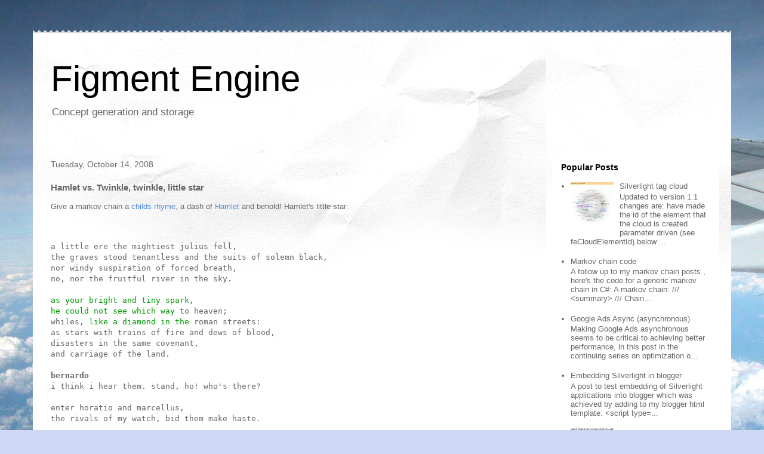

--- FILE ---
content_type: text/html; charset=UTF-8
request_url: http://blog.figmentengine.com/2008/10/hamlet-vs-twinkle-twinkle-little-star.html
body_size: 9153
content:
<!DOCTYPE html>
<html class='v2' dir='ltr' lang='en'>
<head>
<link href='https://www.blogger.com/static/v1/widgets/335934321-css_bundle_v2.css' rel='stylesheet' type='text/css'/>
<meta content='width=1100' name='viewport'/>
<meta content='text/html; charset=UTF-8' http-equiv='Content-Type'/>
<meta content='blogger' name='generator'/>
<link href='http://blog.figmentengine.com/favicon.ico' rel='icon' type='image/x-icon'/>
<link href='http://blog.figmentengine.com/2008/10/hamlet-vs-twinkle-twinkle-little-star.html' rel='canonical'/>
<link rel="alternate" type="application/atom+xml" title="Figment Engine - Atom" href="http://blog.figmentengine.com/feeds/posts/default" />
<link rel="alternate" type="application/rss+xml" title="Figment Engine - RSS" href="http://blog.figmentengine.com/feeds/posts/default?alt=rss" />
<link rel="service.post" type="application/atom+xml" title="Figment Engine - Atom" href="https://www.blogger.com/feeds/2851998125830919828/posts/default" />

<link rel="alternate" type="application/atom+xml" title="Figment Engine - Atom" href="http://blog.figmentengine.com/feeds/5764296913356276090/comments/default" />
<!--Can't find substitution for tag [blog.ieCssRetrofitLinks]-->
<meta content='http://blog.figmentengine.com/2008/10/hamlet-vs-twinkle-twinkle-little-star.html' property='og:url'/>
<meta content='Hamlet vs. Twinkle, twinkle, little star' property='og:title'/>
<meta content='Give a markov chain a childs rhyme , a dash of Hamlet  and behold! Hamlet&#39;s little star: a little ere the mightiest julius fell, the graves ...' property='og:description'/>
<title>Figment Engine: Hamlet vs. Twinkle, twinkle, little star</title>
<style id='page-skin-1' type='text/css'><!--
/*
-----------------------------------------------
Blogger Template Style
Name:     Travel
Designer: Sookhee Lee
URL:      www.plyfly.net
----------------------------------------------- */
/* Content
----------------------------------------------- */
body {
font: normal normal 13px 'Trebuchet MS',Trebuchet,sans-serif;
color: #666666;
background: #cfd9f6 url(//themes.googleusercontent.com/image?id=0BwVBOzw_-hbMZDgyZmJiZTMtNWUxNC00NjA1LWJhZWMtODc3ZWQwMzZiYjcz) repeat fixed top center;
}
html body .region-inner {
min-width: 0;
max-width: 100%;
width: auto;
}
a:link {
text-decoration:none;
color: #538cd6;
}
a:visited {
text-decoration:none;
color: #436590;
}
a:hover {
text-decoration:underline;
color: #ff9900;
}
.content-outer .content-cap-top {
height: 5px;
background: transparent url(//www.blogblog.com/1kt/travel/bg_container.png) repeat-x scroll top center;
}
.content-outer {
margin: 0 auto;
padding-top: 20px;
}
.content-inner {
background: #ffffff url(//www.blogblog.com/1kt/travel/bg_container.png) repeat-x scroll top left;
background-position: left -5px;
background-color: #ffffff;
padding: 20px;
}
.main-inner .date-outer {
margin-bottom: 2em;
}
/* Header
----------------------------------------------- */
.header-inner .Header .titlewrapper,
.header-inner .Header .descriptionwrapper {
padding-left: 10px;
padding-right: 10px;
}
.Header h1 {
font: normal normal 60px 'Trebuchet MS',Trebuchet,sans-serif;
color: #000000;
}
.Header h1 a {
color: #000000;
}
.Header .description {
color: #666666;
font-size: 130%;
}
/* Tabs
----------------------------------------------- */
.tabs-inner {
margin: 1em 0 0;
padding: 0;
}
.tabs-inner .section {
margin: 0;
}
.tabs-inner .widget ul {
padding: 0;
background: #000000 none repeat scroll top center;
}
.tabs-inner .widget li {
border: none;
}
.tabs-inner .widget li a {
display: inline-block;
padding: 1em 1.5em;
color: #ffffff;
font: normal bold 16px 'Trebuchet MS',Trebuchet,sans-serif;
}
.tabs-inner .widget li.selected a,
.tabs-inner .widget li a:hover {
position: relative;
z-index: 1;
background: #333333 none repeat scroll top center;
color: #ffffff;
}
/* Headings
----------------------------------------------- */
h2 {
font: normal bold 14px 'Trebuchet MS',Trebuchet,sans-serif;
color: #000000;
}
.main-inner h2.date-header {
font: normal normal 14px 'Trebuchet MS',Trebuchet,sans-serif;
color: #666666;
}
.footer-inner .widget h2,
.sidebar .widget h2 {
padding-bottom: .5em;
}
/* Main
----------------------------------------------- */
.main-inner {
padding: 20px 0;
}
.main-inner .column-center-inner {
padding: 10px 0;
}
.main-inner .column-center-inner .section {
margin: 0 10px;
}
.main-inner .column-right-inner {
margin-left: 20px;
}
.main-inner .fauxcolumn-right-outer .fauxcolumn-inner {
margin-left: 20px;
background: #ffffff none repeat scroll top left;
}
.main-inner .column-left-inner {
margin-right: 20px;
}
.main-inner .fauxcolumn-left-outer .fauxcolumn-inner {
margin-right: 20px;
background: #ffffff none repeat scroll top left;
}
.main-inner .column-left-inner,
.main-inner .column-right-inner {
padding: 15px 0;
}
/* Posts
----------------------------------------------- */
h3.post-title {
margin-top: 20px;
}
h3.post-title a {
font: normal bold 20px 'Trebuchet MS',Trebuchet,sans-serif;
color: #000000;
}
h3.post-title a:hover {
text-decoration: underline;
}
.main-inner .column-center-outer {
background: transparent none repeat scroll top left;
_background-image: none;
}
.post-body {
line-height: 1.4;
position: relative;
}
.post-header {
margin: 0 0 1em;
line-height: 1.6;
}
.post-footer {
margin: .5em 0;
line-height: 1.6;
}
#blog-pager {
font-size: 140%;
}
#comments {
background: #cccccc none repeat scroll top center;
padding: 15px;
}
#comments .comment-author {
padding-top: 1.5em;
}
#comments h4,
#comments .comment-author a,
#comments .comment-timestamp a {
color: #000000;
}
#comments .comment-author:first-child {
padding-top: 0;
border-top: none;
}
.avatar-image-container {
margin: .2em 0 0;
}
/* Comments
----------------------------------------------- */
#comments a {
color: #000000;
}
.comments .comments-content .icon.blog-author {
background-repeat: no-repeat;
background-image: url([data-uri]);
}
.comments .comments-content .loadmore a {
border-top: 1px solid #000000;
border-bottom: 1px solid #000000;
}
.comments .comment-thread.inline-thread {
background: transparent;
}
.comments .continue {
border-top: 2px solid #000000;
}
/* Widgets
----------------------------------------------- */
.sidebar .widget {
border-bottom: 2px solid #000000;
padding-bottom: 10px;
margin: 10px 0;
}
.sidebar .widget:first-child {
margin-top: 0;
}
.sidebar .widget:last-child {
border-bottom: none;
margin-bottom: 0;
padding-bottom: 0;
}
.footer-inner .widget,
.sidebar .widget {
font: normal normal 13px 'Trebuchet MS',Trebuchet,sans-serif;
color: #666666;
}
.sidebar .widget a:link {
color: #666666;
text-decoration: none;
}
.sidebar .widget a:visited {
color: #436590;
}
.sidebar .widget a:hover {
color: #666666;
text-decoration: underline;
}
.footer-inner .widget a:link {
color: #538cd6;
text-decoration: none;
}
.footer-inner .widget a:visited {
color: #436590;
}
.footer-inner .widget a:hover {
color: #538cd6;
text-decoration: underline;
}
.widget .zippy {
color: #000000;
}
.footer-inner {
background: transparent none repeat scroll top center;
}
/* Mobile
----------------------------------------------- */
body.mobile  {
background-size: 100% auto;
}
body.mobile .AdSense {
margin: 0 -10px;
}
.mobile .body-fauxcolumn-outer {
background: transparent none repeat scroll top left;
}
.mobile .footer-inner .widget a:link {
color: #666666;
text-decoration: none;
}
.mobile .footer-inner .widget a:visited {
color: #436590;
}
.mobile-post-outer a {
color: #000000;
}
.mobile-link-button {
background-color: #538cd6;
}
.mobile-link-button a:link, .mobile-link-button a:visited {
color: #ffffff;
}
.mobile-index-contents {
color: #666666;
}
.mobile .tabs-inner .PageList .widget-content {
background: #333333 none repeat scroll top center;
color: #ffffff;
}
.mobile .tabs-inner .PageList .widget-content .pagelist-arrow {
border-left: 1px solid #ffffff;
}

--></style>
<style id='template-skin-1' type='text/css'><!--
body {
min-width: 1170px;
}
.content-outer, .content-fauxcolumn-outer, .region-inner {
min-width: 1170px;
max-width: 1170px;
_width: 1170px;
}
.main-inner .columns {
padding-left: 0px;
padding-right: 300px;
}
.main-inner .fauxcolumn-center-outer {
left: 0px;
right: 300px;
/* IE6 does not respect left and right together */
_width: expression(this.parentNode.offsetWidth -
parseInt("0px") -
parseInt("300px") + 'px');
}
.main-inner .fauxcolumn-left-outer {
width: 0px;
}
.main-inner .fauxcolumn-right-outer {
width: 300px;
}
.main-inner .column-left-outer {
width: 0px;
right: 100%;
margin-left: -0px;
}
.main-inner .column-right-outer {
width: 300px;
margin-right: -300px;
}
#layout {
min-width: 0;
}
#layout .content-outer {
min-width: 0;
width: 800px;
}
#layout .region-inner {
min-width: 0;
width: auto;
}
body#layout div.add_widget {
padding: 8px;
}
body#layout div.add_widget a {
margin-left: 32px;
}
--></style>
<style>
    body {background-image:url(\/\/themes.googleusercontent.com\/image?id=0BwVBOzw_-hbMZDgyZmJiZTMtNWUxNC00NjA1LWJhZWMtODc3ZWQwMzZiYjcz);}
    
@media (max-width: 200px) { body {background-image:url(\/\/themes.googleusercontent.com\/image?id=0BwVBOzw_-hbMZDgyZmJiZTMtNWUxNC00NjA1LWJhZWMtODc3ZWQwMzZiYjcz&options=w200);}}
@media (max-width: 400px) and (min-width: 201px) { body {background-image:url(\/\/themes.googleusercontent.com\/image?id=0BwVBOzw_-hbMZDgyZmJiZTMtNWUxNC00NjA1LWJhZWMtODc3ZWQwMzZiYjcz&options=w400);}}
@media (max-width: 800px) and (min-width: 401px) { body {background-image:url(\/\/themes.googleusercontent.com\/image?id=0BwVBOzw_-hbMZDgyZmJiZTMtNWUxNC00NjA1LWJhZWMtODc3ZWQwMzZiYjcz&options=w800);}}
@media (max-width: 1200px) and (min-width: 801px) { body {background-image:url(\/\/themes.googleusercontent.com\/image?id=0BwVBOzw_-hbMZDgyZmJiZTMtNWUxNC00NjA1LWJhZWMtODc3ZWQwMzZiYjcz&options=w1200);}}
/* Last tag covers anything over one higher than the previous max-size cap. */
@media (min-width: 1201px) { body {background-image:url(\/\/themes.googleusercontent.com\/image?id=0BwVBOzw_-hbMZDgyZmJiZTMtNWUxNC00NjA1LWJhZWMtODc3ZWQwMzZiYjcz&options=w1600);}}
  </style>
<link href='https://www.blogger.com/dyn-css/authorization.css?targetBlogID=2851998125830919828&amp;zx=3027373a-4f3b-48a5-8c44-6b283d01c2dc' media='none' onload='if(media!=&#39;all&#39;)media=&#39;all&#39;' rel='stylesheet'/><noscript><link href='https://www.blogger.com/dyn-css/authorization.css?targetBlogID=2851998125830919828&amp;zx=3027373a-4f3b-48a5-8c44-6b283d01c2dc' rel='stylesheet'/></noscript>
<meta name='google-adsense-platform-account' content='ca-host-pub-1556223355139109'/>
<meta name='google-adsense-platform-domain' content='blogspot.com'/>

<!-- data-ad-client=ca-pub-7600935420912685 -->

</head>
<body class='loading variant-flight'>
<div class='navbar no-items section' id='navbar' name='Navbar'>
</div>
<div class='body-fauxcolumns'>
<div class='fauxcolumn-outer body-fauxcolumn-outer'>
<div class='cap-top'>
<div class='cap-left'></div>
<div class='cap-right'></div>
</div>
<div class='fauxborder-left'>
<div class='fauxborder-right'></div>
<div class='fauxcolumn-inner'>
</div>
</div>
<div class='cap-bottom'>
<div class='cap-left'></div>
<div class='cap-right'></div>
</div>
</div>
</div>
<div class='content'>
<div class='content-fauxcolumns'>
<div class='fauxcolumn-outer content-fauxcolumn-outer'>
<div class='cap-top'>
<div class='cap-left'></div>
<div class='cap-right'></div>
</div>
<div class='fauxborder-left'>
<div class='fauxborder-right'></div>
<div class='fauxcolumn-inner'>
</div>
</div>
<div class='cap-bottom'>
<div class='cap-left'></div>
<div class='cap-right'></div>
</div>
</div>
</div>
<div class='content-outer'>
<div class='content-cap-top cap-top'>
<div class='cap-left'></div>
<div class='cap-right'></div>
</div>
<div class='fauxborder-left content-fauxborder-left'>
<div class='fauxborder-right content-fauxborder-right'></div>
<div class='content-inner'>
<header>
<div class='header-outer'>
<div class='header-cap-top cap-top'>
<div class='cap-left'></div>
<div class='cap-right'></div>
</div>
<div class='fauxborder-left header-fauxborder-left'>
<div class='fauxborder-right header-fauxborder-right'></div>
<div class='region-inner header-inner'>
<div class='header section' id='header' name='Header'><div class='widget Header' data-version='1' id='Header1'>
<div id='header-inner'>
<div class='titlewrapper'>
<h1 class='title'>
<a href='http://blog.figmentengine.com/'>
Figment Engine
</a>
</h1>
</div>
<div class='descriptionwrapper'>
<p class='description'><span>Concept generation and storage</span></p>
</div>
</div>
</div></div>
</div>
</div>
<div class='header-cap-bottom cap-bottom'>
<div class='cap-left'></div>
<div class='cap-right'></div>
</div>
</div>
</header>
<div class='tabs-outer'>
<div class='tabs-cap-top cap-top'>
<div class='cap-left'></div>
<div class='cap-right'></div>
</div>
<div class='fauxborder-left tabs-fauxborder-left'>
<div class='fauxborder-right tabs-fauxborder-right'></div>
<div class='region-inner tabs-inner'>
<div class='tabs no-items section' id='crosscol' name='Cross-Column'></div>
<div class='tabs no-items section' id='crosscol-overflow' name='Cross-Column 2'></div>
</div>
</div>
<div class='tabs-cap-bottom cap-bottom'>
<div class='cap-left'></div>
<div class='cap-right'></div>
</div>
</div>
<div class='main-outer'>
<div class='main-cap-top cap-top'>
<div class='cap-left'></div>
<div class='cap-right'></div>
</div>
<div class='fauxborder-left main-fauxborder-left'>
<div class='fauxborder-right main-fauxborder-right'></div>
<div class='region-inner main-inner'>
<div class='columns fauxcolumns'>
<div class='fauxcolumn-outer fauxcolumn-center-outer'>
<div class='cap-top'>
<div class='cap-left'></div>
<div class='cap-right'></div>
</div>
<div class='fauxborder-left'>
<div class='fauxborder-right'></div>
<div class='fauxcolumn-inner'>
</div>
</div>
<div class='cap-bottom'>
<div class='cap-left'></div>
<div class='cap-right'></div>
</div>
</div>
<div class='fauxcolumn-outer fauxcolumn-left-outer'>
<div class='cap-top'>
<div class='cap-left'></div>
<div class='cap-right'></div>
</div>
<div class='fauxborder-left'>
<div class='fauxborder-right'></div>
<div class='fauxcolumn-inner'>
</div>
</div>
<div class='cap-bottom'>
<div class='cap-left'></div>
<div class='cap-right'></div>
</div>
</div>
<div class='fauxcolumn-outer fauxcolumn-right-outer'>
<div class='cap-top'>
<div class='cap-left'></div>
<div class='cap-right'></div>
</div>
<div class='fauxborder-left'>
<div class='fauxborder-right'></div>
<div class='fauxcolumn-inner'>
</div>
</div>
<div class='cap-bottom'>
<div class='cap-left'></div>
<div class='cap-right'></div>
</div>
</div>
<!-- corrects IE6 width calculation -->
<div class='columns-inner'>
<div class='column-center-outer'>
<div class='column-center-inner'>
<div class='main section' id='main' name='Main'><div class='widget Blog' data-version='1' id='Blog1'>
<div class='blog-posts hfeed'>

          <div class="date-outer">
        
<h2 class='date-header'><span>Tuesday, October 14, 2008</span></h2>

          <div class="date-posts">
        
<div class='post-outer'>
<div class='post hentry'>
<a name='5764296913356276090'></a>
<h3 class='post-title entry-title'>
Hamlet vs. Twinkle, twinkle, little star
</h3>
<div class='post-header'>
<div class='post-header-line-1'></div>
</div>
<div class='post-body entry-content' id='post-body-5764296913356276090'>
Give a markov chain a <a href="http://en.wikipedia.org/wiki/Twinkle_twinkle_little_star">childs rhyme</a>, a dash of <a href="http://www.readprint.com/work-1303/William-Shakespeare">Hamlet</a> and behold! Hamlet's little star:<br /><br /><pre><br />a little ere the mightiest julius fell,<br />the graves stood tenantless and the suits of solemn black,<br />nor windy suspiration of forced breath,<br />no, nor the fruitful river in the sky.<br /><br /><span style="color:#009900;">as your bright and tiny spark,</span><br /><span style="color:#009900;">he could not see which way</span> to heaven;<br />whiles, <span style="color:#009900;">like a diamond in the</span> roman streets:<br />as stars with trains of fire and dews of blood,<br />disasters in the same covenant,<br />and carriage of the land.<br /><br /><strong>bernardo</strong><br />i think i hear them. stand, ho! who's there?<br /><br />enter horatio and marcellus,<br />the rivals of my watch, bid them make haste.<br /><br /><strong>francisco</strong><br />i think it was about to speak, <span style="color:#009900;">when the blazing sun is gone,<br />when he nothing shines upon,<br />then you show your little light,<br />twinkle, twinkle,</span> all the holy vows of heaven<br />where now it burns, marcellus and bernardo, on their watch,<br />in the land,<br />and why such daily cast of brazen cannon,<br />and foreign mart for implements of war;<br />why such impress of shipwrights, whose sore task<br />does not grow alone<br />in thews and bulk, but, as this temple waxes,<br />the inward service of the cock.<br />some say that ever 'gainst that season comes<br />wherein our saviour's birth is celebrated,<br />the bird of dawning singeth all night long:<br />and then, they say, you spirits oft walk in death.<br /></pre>
<div style='clear: both;'></div>
</div>
<div class='post-footer'>
<div class='post-footer-line post-footer-line-1'><span class='star-ratings'>
</span>
<span class='post-author vcard'>
</span>
<span class='post-timestamp'>
at
<a class='timestamp-link' href='http://blog.figmentengine.com/2008/10/hamlet-vs-twinkle-twinkle-little-star.html' rel='bookmark' title='permanent link'><abbr class='published' title='2008-10-14T11:00:00+01:00'>11:00&#8239;AM</abbr></a>
</span>
<span class='post-icons'>
</span>
</div>
<div class='post-footer-line post-footer-line-2'><span class='post-labels'>
Labels:
<a href='http://blog.figmentengine.com/search/label/hamlet' rel='tag'>hamlet</a>,
<a href='http://blog.figmentengine.com/search/label/Language' rel='tag'>Language</a>,
<a href='http://blog.figmentengine.com/search/label/markov' rel='tag'>markov</a>,
<a href='http://blog.figmentengine.com/search/label/nursery%20rhyme' rel='tag'>nursery rhyme</a>,
<a href='http://blog.figmentengine.com/search/label/Shakespeare' rel='tag'>Shakespeare</a>
</span>
</div>
<div class='post-footer-line post-footer-line-3'><span class='post-comment-link'>
</span>
<span class='post-backlinks post-comment-link'>
</span>
<span class='post-location'>
</span>
</div>
</div>
</div>
<div class='comments' id='comments'>
<a name='comments'></a>
<h4>No comments:</h4>
<div id='Blog1_comments-block-wrapper'>
<dl class='avatar-comment-indent' id='comments-block'>
</dl>
</div>
<p class='comment-footer'>
<a href='https://www.blogger.com/comment/fullpage/post/2851998125830919828/5764296913356276090' onclick=''>Post a Comment</a>
</p>
</div>
</div>

        </div></div>
      
</div>
<div class='blog-pager' id='blog-pager'>
<span id='blog-pager-newer-link'>
<a class='blog-pager-newer-link' href='http://blog.figmentengine.com/2008/10/hamlet-using-markov-chain.html' id='Blog1_blog-pager-newer-link' title='Newer Post'>Newer Post</a>
</span>
<span id='blog-pager-older-link'>
<a class='blog-pager-older-link' href='http://blog.figmentengine.com/2008/10/alliteration-algorithm.html' id='Blog1_blog-pager-older-link' title='Older Post'>Older Post</a>
</span>
<a class='home-link' href='http://blog.figmentengine.com/'>Home</a>
</div>
<div class='clear'></div>
<div class='post-feeds'>
<div class='feed-links'>
Subscribe to:
<a class='feed-link' href='http://blog.figmentengine.com/feeds/5764296913356276090/comments/default' target='_blank' type='application/atom+xml'>Post Comments (Atom)</a>
</div>
</div>
</div></div>
</div>
</div>
<div class='column-left-outer'>
<div class='column-left-inner'>
<aside>
</aside>
</div>
</div>
<div class='column-right-outer'>
<div class='column-right-inner'>
<aside>
<div class='sidebar section' id='sidebar-right-1'><div class='widget PopularPosts' data-version='1' id='PopularPosts1'>
<h2>Popular Posts</h2>
<div class='widget-content popular-posts'>
<ul>
<li>
<div class='item-content'>
<div class='item-thumbnail'>
<a href='http://blog.figmentengine.com/2008/11/silver-tag-cloud.html' target='_blank'>
<img alt='' border='0' src='https://blogger.googleusercontent.com/img/b/R29vZ2xl/AVvXsEh0HZVKJ8Tnf5BLbrawe-EjxEUUyzoyT7jaB8ZyRKXPV2WgJex8WWdMv423TOkooyQTRySqliJI41nHpDnFZdM8kIG5dZiiEQSZtoVQnSS5l5aekZepOALbCP6KjCNHtZyEoDM8gZ8Oqeqg/w72-h72-p-k-no-nu/dtagcloud.JPG'/>
</a>
</div>
<div class='item-title'><a href='http://blog.figmentengine.com/2008/11/silver-tag-cloud.html'>Silverlight tag cloud</a></div>
<div class='item-snippet'>Updated to version 1.1 changes are: have made the id of the element that the cloud is created parameter driven (see feCloudElementId) below ...</div>
</div>
<div style='clear: both;'></div>
</li>
<li>
<div class='item-content'>
<div class='item-title'><a href='http://blog.figmentengine.com/2008/10/markov-chain-code.html'>Markov chain code</a></div>
<div class='item-snippet'>A follow up to my markov chain posts , here&#39;s the code for a generic markov chain in C#: A markov chain:  /// &lt;summary&gt;  /// Chain...</div>
</div>
<div style='clear: both;'></div>
</li>
<li>
<div class='item-content'>
<div class='item-title'><a href='http://blog.figmentengine.com/2011/08/google-ads-async-asynchronous.html'>Google Ads Async (asynchronous)</a></div>
<div class='item-snippet'>Making Google Ads asynchronous seems to be critical to&#160;achieving&#160;better performance, in this post in the continuing series on optimization o...</div>
</div>
<div style='clear: both;'></div>
</li>
<li>
<div class='item-content'>
<div class='item-title'><a href='http://blog.figmentengine.com/2008/10/embedding-silverlight-in-blogger.html'>Embedding Silverlight in blogger</a></div>
<div class='item-snippet'>A post to test embedding of Silverlight applications into blogger which was achieved by adding to my blogger html template: &lt;script type=...</div>
</div>
<div style='clear: both;'></div>
</li>
<li>
<div class='item-content'>
<div class='item-thumbnail'>
<a href='http://blog.figmentengine.com/2009/01/periodic-table-of-visualization-methods.html' target='_blank'>
<img alt='' border='0' src='https://blogger.googleusercontent.com/img/b/R29vZ2xl/AVvXsEhxo7ubJWwJgjnhTNx1SYffqTN5b_CjLanVzzh-ZyhQ-QKwnQD8va7cn8Sb41LG6uUTnusSomuf2JFb0iSgtVppV02-jUIMLHoAD4v4I78wCa6944bQAVLWw8Qqpc9y0Z_Vl-czyXReWGyk/w72-h72-p-k-no-nu/periodviz.JPG'/>
</a>
</div>
<div class='item-title'><a href='http://blog.figmentengine.com/2009/01/periodic-table-of-visualization-methods.html'>Periodic Table of Visualization Methods</a></div>
<div class='item-snippet'>An interactive interface covering many techniques for visualization   source: visual-literacy.org</div>
</div>
<div style='clear: both;'></div>
</li>
<li>
<div class='item-content'>
<div class='item-title'><a href='http://blog.figmentengine.com/2008/12/iis7-creating-new-websites-and-http-401.html'>IIS7, creating new websites and HTTP 401</a></div>
<div class='item-snippet'>I&#39;ve had this problem a few times now, and whilst it&#39;s user error it&#39;s not obvious.   When you create a new website in IIS7 and ...</div>
</div>
<div style='clear: both;'></div>
</li>
<li>
<div class='item-content'>
<div class='item-thumbnail'>
<a href='http://blog.figmentengine.com/2009/01/silverlight-tag-cloud-v14.html' target='_blank'>
<img alt='' border='0' src='https://blogger.googleusercontent.com/img/b/R29vZ2xl/AVvXsEg2q5IcD4G_zxAgO59S_4j7psbCZ2dpZk34gag3nZsTvFWYFvkWX2RnbWLTaarkN3-wWiiLR2GiL57K53dcr_bWIWgS1WH4q8jp8FrPvLAc70hhUaprG_A7hsAP75gU72xbUuVw8_EacU_Q/w72-h72-p-k-no-nu/tagcloud1.3.JPG'/>
</a>
</div>
<div class='item-title'><a href='http://blog.figmentengine.com/2009/01/silverlight-tag-cloud-v14.html'>Silverlight tag cloud v1.4</a></div>
<div class='item-snippet'>A bug fix to the Silverlight code, in rare cases it colours very frequently co-occurring tags so they are hard to see.   I&#39;ve updated th...</div>
</div>
<div style='clear: both;'></div>
</li>
<li>
<div class='item-content'>
<div class='item-title'><a href='http://blog.figmentengine.com/2010/06/powershell-to-monitor-for-file-system.html'>PowerShell to monitor for file system changes</a></div>
<div class='item-snippet'>Quick snippet of PowerShell 2.0 code to register for file system events using the .Net framework:    #REQUIRES -version 2.0 ##file system wa...</div>
</div>
<div style='clear: both;'></div>
</li>
<li>
<div class='item-content'>
<div class='item-thumbnail'>
<a href='http://blog.figmentengine.com/2008/11/dynamic-tag-cloud-v12.html' target='_blank'>
<img alt='' border='0' src='https://blogger.googleusercontent.com/img/b/R29vZ2xl/AVvXsEjdVmXIlGvatytgG4gHhafv3PDVEiqn63nroUgTVVN8ndPQZwG8URmGRfzBqDUoixlN4JNUo7vpH0wbZ5hHPSRnDqaC_lLQVMHl4FhaOrGLoPKryduyEsgSkHmCmGWt4vmmGoCxGRwD5Zjt/w72-h72-p-k-no-nu/taggu.JPG'/>
</a>
</div>
<div class='item-title'><a href='http://blog.figmentengine.com/2008/11/dynamic-tag-cloud-v12.html'>Dynamic tag cloud v1.2</a></div>
<div class='item-snippet'>A small update to the tag cloud to fix an issue with cross domain requests. The issue is caused by some RSS servers not having a crossdomain...</div>
</div>
<div style='clear: both;'></div>
</li>
<li>
<div class='item-content'>
<div class='item-title'><a href='http://blog.figmentengine.com/2011/08/hosting-faviconico-on-different-server.html'>Hosting favicon.ico on a different server (Amazon S3)</a></div>
<div class='item-snippet'>To increase the performance of our very simple&#160; Where is Croydon &#160;test site static assets are hosted on S3.   One of the assets that is requ...</div>
</div>
<div style='clear: both;'></div>
</li>
</ul>
<div class='clear'></div>
</div>
</div></div>
</aside>
</div>
</div>
</div>
<div style='clear: both'></div>
<!-- columns -->
</div>
<!-- main -->
</div>
</div>
<div class='main-cap-bottom cap-bottom'>
<div class='cap-left'></div>
<div class='cap-right'></div>
</div>
</div>
<footer>
<div class='footer-outer'>
<div class='footer-cap-top cap-top'>
<div class='cap-left'></div>
<div class='cap-right'></div>
</div>
<div class='fauxborder-left footer-fauxborder-left'>
<div class='fauxborder-right footer-fauxborder-right'></div>
<div class='region-inner footer-inner'>
<div class='foot no-items section' id='footer-1'></div>
<!-- outside of the include in order to lock Attribution widget -->
<div class='foot section' id='footer-3' name='Footer'><div class='widget Attribution' data-version='1' id='Attribution1'>
<div class='widget-content' style='text-align: center;'>
<a href="http://creativecommons.org/licenses/by/3.0/">CC BY Figment Engine</a><br>. Travel theme. Powered by <a href='https://www.blogger.com' target='_blank'>Blogger</a>.
</div>
<div class='clear'></div>
</div></div>
</div>
</div>
<div class='footer-cap-bottom cap-bottom'>
<div class='cap-left'></div>
<div class='cap-right'></div>
</div>
</div>
</footer>
<!-- content -->
</div>
</div>
<div class='content-cap-bottom cap-bottom'>
<div class='cap-left'></div>
<div class='cap-right'></div>
</div>
</div>
</div>
<script type='text/javascript'>
    window.setTimeout(function() {
        document.body.className = document.body.className.replace('loading', '');
      }, 10);
  </script>

<script type="text/javascript" src="https://www.blogger.com/static/v1/widgets/3845888474-widgets.js"></script>
<script type='text/javascript'>
window['__wavt'] = 'AOuZoY7Udio0ARyJ7hPVxvLjeTDRuACfCQ:1768781128075';_WidgetManager._Init('//www.blogger.com/rearrange?blogID\x3d2851998125830919828','//blog.figmentengine.com/2008/10/hamlet-vs-twinkle-twinkle-little-star.html','2851998125830919828');
_WidgetManager._SetDataContext([{'name': 'blog', 'data': {'blogId': '2851998125830919828', 'title': 'Figment Engine', 'url': 'http://blog.figmentengine.com/2008/10/hamlet-vs-twinkle-twinkle-little-star.html', 'canonicalUrl': 'http://blog.figmentengine.com/2008/10/hamlet-vs-twinkle-twinkle-little-star.html', 'homepageUrl': 'http://blog.figmentengine.com/', 'searchUrl': 'http://blog.figmentengine.com/search', 'canonicalHomepageUrl': 'http://blog.figmentengine.com/', 'blogspotFaviconUrl': 'http://blog.figmentengine.com/favicon.ico', 'bloggerUrl': 'https://www.blogger.com', 'hasCustomDomain': true, 'httpsEnabled': false, 'enabledCommentProfileImages': true, 'gPlusViewType': 'FILTERED_POSTMOD', 'adultContent': false, 'analyticsAccountNumber': '', 'encoding': 'UTF-8', 'locale': 'en', 'localeUnderscoreDelimited': 'en', 'languageDirection': 'ltr', 'isPrivate': false, 'isMobile': false, 'isMobileRequest': false, 'mobileClass': '', 'isPrivateBlog': false, 'isDynamicViewsAvailable': true, 'feedLinks': '\x3clink rel\x3d\x22alternate\x22 type\x3d\x22application/atom+xml\x22 title\x3d\x22Figment Engine - Atom\x22 href\x3d\x22http://blog.figmentengine.com/feeds/posts/default\x22 /\x3e\n\x3clink rel\x3d\x22alternate\x22 type\x3d\x22application/rss+xml\x22 title\x3d\x22Figment Engine - RSS\x22 href\x3d\x22http://blog.figmentengine.com/feeds/posts/default?alt\x3drss\x22 /\x3e\n\x3clink rel\x3d\x22service.post\x22 type\x3d\x22application/atom+xml\x22 title\x3d\x22Figment Engine - Atom\x22 href\x3d\x22https://www.blogger.com/feeds/2851998125830919828/posts/default\x22 /\x3e\n\n\x3clink rel\x3d\x22alternate\x22 type\x3d\x22application/atom+xml\x22 title\x3d\x22Figment Engine - Atom\x22 href\x3d\x22http://blog.figmentengine.com/feeds/5764296913356276090/comments/default\x22 /\x3e\n', 'meTag': '', 'adsenseClientId': 'ca-pub-7600935420912685', 'adsenseHostId': 'ca-host-pub-1556223355139109', 'adsenseHasAds': false, 'adsenseAutoAds': false, 'boqCommentIframeForm': true, 'loginRedirectParam': '', 'isGoogleEverywhereLinkTooltipEnabled': true, 'view': '', 'dynamicViewsCommentsSrc': '//www.blogblog.com/dynamicviews/4224c15c4e7c9321/js/comments.js', 'dynamicViewsScriptSrc': '//www.blogblog.com/dynamicviews/2dfa401275732ff9', 'plusOneApiSrc': 'https://apis.google.com/js/platform.js', 'disableGComments': true, 'interstitialAccepted': false, 'sharing': {'platforms': [{'name': 'Get link', 'key': 'link', 'shareMessage': 'Get link', 'target': ''}, {'name': 'Facebook', 'key': 'facebook', 'shareMessage': 'Share to Facebook', 'target': 'facebook'}, {'name': 'BlogThis!', 'key': 'blogThis', 'shareMessage': 'BlogThis!', 'target': 'blog'}, {'name': 'X', 'key': 'twitter', 'shareMessage': 'Share to X', 'target': 'twitter'}, {'name': 'Pinterest', 'key': 'pinterest', 'shareMessage': 'Share to Pinterest', 'target': 'pinterest'}, {'name': 'Email', 'key': 'email', 'shareMessage': 'Email', 'target': 'email'}], 'disableGooglePlus': true, 'googlePlusShareButtonWidth': 0, 'googlePlusBootstrap': '\x3cscript type\x3d\x22text/javascript\x22\x3ewindow.___gcfg \x3d {\x27lang\x27: \x27en\x27};\x3c/script\x3e'}, 'hasCustomJumpLinkMessage': false, 'jumpLinkMessage': 'Read more', 'pageType': 'item', 'postId': '5764296913356276090', 'pageName': 'Hamlet vs. Twinkle, twinkle, little star', 'pageTitle': 'Figment Engine: Hamlet vs. Twinkle, twinkle, little star'}}, {'name': 'features', 'data': {}}, {'name': 'messages', 'data': {'edit': 'Edit', 'linkCopiedToClipboard': 'Link copied to clipboard!', 'ok': 'Ok', 'postLink': 'Post Link'}}, {'name': 'template', 'data': {'name': 'Travel', 'localizedName': 'Travel', 'isResponsive': false, 'isAlternateRendering': false, 'isCustom': false, 'variant': 'flight', 'variantId': 'flight'}}, {'name': 'view', 'data': {'classic': {'name': 'classic', 'url': '?view\x3dclassic'}, 'flipcard': {'name': 'flipcard', 'url': '?view\x3dflipcard'}, 'magazine': {'name': 'magazine', 'url': '?view\x3dmagazine'}, 'mosaic': {'name': 'mosaic', 'url': '?view\x3dmosaic'}, 'sidebar': {'name': 'sidebar', 'url': '?view\x3dsidebar'}, 'snapshot': {'name': 'snapshot', 'url': '?view\x3dsnapshot'}, 'timeslide': {'name': 'timeslide', 'url': '?view\x3dtimeslide'}, 'isMobile': false, 'title': 'Hamlet vs. Twinkle, twinkle, little star', 'description': 'Give a markov chain a childs rhyme , a dash of Hamlet  and behold! Hamlet\x27s little star: a little ere the mightiest julius fell, the graves ...', 'url': 'http://blog.figmentengine.com/2008/10/hamlet-vs-twinkle-twinkle-little-star.html', 'type': 'item', 'isSingleItem': true, 'isMultipleItems': false, 'isError': false, 'isPage': false, 'isPost': true, 'isHomepage': false, 'isArchive': false, 'isLabelSearch': false, 'postId': 5764296913356276090}}]);
_WidgetManager._RegisterWidget('_HeaderView', new _WidgetInfo('Header1', 'header', document.getElementById('Header1'), {}, 'displayModeFull'));
_WidgetManager._RegisterWidget('_BlogView', new _WidgetInfo('Blog1', 'main', document.getElementById('Blog1'), {'cmtInteractionsEnabled': false, 'lightboxEnabled': true, 'lightboxModuleUrl': 'https://www.blogger.com/static/v1/jsbin/4049919853-lbx.js', 'lightboxCssUrl': 'https://www.blogger.com/static/v1/v-css/828616780-lightbox_bundle.css'}, 'displayModeFull'));
_WidgetManager._RegisterWidget('_PopularPostsView', new _WidgetInfo('PopularPosts1', 'sidebar-right-1', document.getElementById('PopularPosts1'), {}, 'displayModeFull'));
_WidgetManager._RegisterWidget('_AttributionView', new _WidgetInfo('Attribution1', 'footer-3', document.getElementById('Attribution1'), {}, 'displayModeFull'));
</script>
</body>
</html>